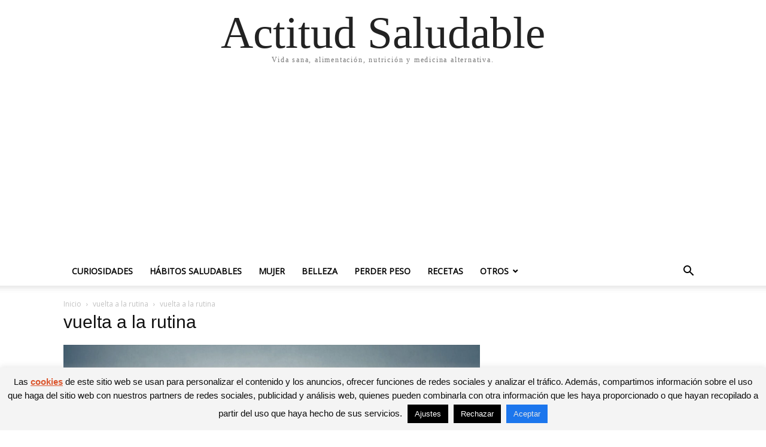

--- FILE ---
content_type: text/html; charset=utf-8
request_url: https://www.google.com/recaptcha/api2/aframe
body_size: 267
content:
<!DOCTYPE HTML><html><head><meta http-equiv="content-type" content="text/html; charset=UTF-8"></head><body><script nonce="ShHw3wVi5AXN0HMaxZaFnw">/** Anti-fraud and anti-abuse applications only. See google.com/recaptcha */ try{var clients={'sodar':'https://pagead2.googlesyndication.com/pagead/sodar?'};window.addEventListener("message",function(a){try{if(a.source===window.parent){var b=JSON.parse(a.data);var c=clients[b['id']];if(c){var d=document.createElement('img');d.src=c+b['params']+'&rc='+(localStorage.getItem("rc::a")?sessionStorage.getItem("rc::b"):"");window.document.body.appendChild(d);sessionStorage.setItem("rc::e",parseInt(sessionStorage.getItem("rc::e")||0)+1);localStorage.setItem("rc::h",'1770155037572');}}}catch(b){}});window.parent.postMessage("_grecaptcha_ready", "*");}catch(b){}</script></body></html>

--- FILE ---
content_type: application/javascript
request_url: https://actitudsaludable.net/wp-content/uploads/ad-inserter/32d115c6285/ads.js?ver=2.6.24-1769990402
body_size: 110
content:
var e=document.createElement("div");e.id="bfed134d8a4d";e.style.display="none";document.body.appendChild(e);


--- FILE ---
content_type: application/javascript
request_url: https://actitudsaludable.net/wp-content/uploads/ad-inserter/32d115c6285/sponsors.js?ver=2.6.24-1769990402
body_size: 25
content:
window.daceda99a06e=true;